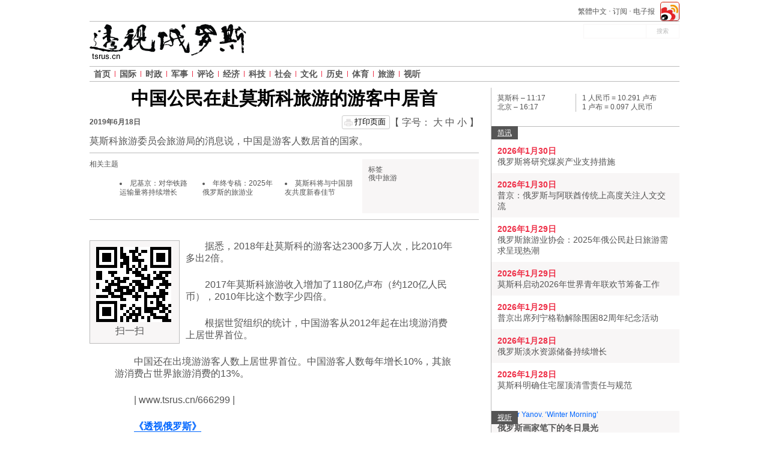

--- FILE ---
content_type: text/html; charset=UTF-8
request_url: http://tsrus.cn/kuaixun/2019/06/18/666299
body_size: 7235
content:
<!DOCTYPE html>
<html lang="zh">
    <head>
        <meta charset="utf-8" />
        <link rel="stylesheet" type="text/css" href="/assets/swiper/swiper.min.css" />
<link rel="stylesheet" type="text/css" href="/i/c54fa775/css/article.css" />
<script type="text/javascript" src="/i/c54fa775/js/jquery-2.1.1.min.js"></script>
<script type="text/javascript" src="/i/c54fa775/js/jquery.dfp.min.js"></script>
<script type="text/javascript" src="/i/c54fa775/js/modernizr-custom.min.js" defer="defer"></script>
<script type="text/javascript" src="/i/c54fa775/js/detectizr.min.js" defer="defer"></script>
<script type="text/javascript" src="/i/c54fa775/js/common.js" defer="defer"></script>
<script type="text/javascript" src="/i/c54fa775/js/jaaulde-cookies.min.js" defer="defer"></script>
<script type="text/javascript" src="/i/c54fa775/js/responsive-nav.min.js" defer="defer"></script>
<script type="text/javascript" src="/i/c54fa775/js/nav.js" defer="defer"></script>
<script type="text/javascript" src="/i/c54fa775/js/resize.js" defer="defer"></script>
<script type="text/javascript" src="/i/c54fa775/js/jquery.magnify.min.js" defer="defer"></script>
<script type="text/javascript" src="/i/c54fa775/js/article.js" defer="defer"></script>
<title>    中国公民在赴莫斯科旅游的游客中居首 | 透视俄罗斯 | 俄罗斯新闻
</title>
        <base href="http://tsrus.cn/" target="_blank" />
<link href="/favicon.ico" rel="shortcut icon">
	<meta name="viewport" content="width=device-width, initial-scale=1.0">
	<meta name="google" content="nositelinkssearchbox" />















<meta name="baidu-site-verification" content="dBdMywL421MZDNa3" />





                    

                    <link rel="canonical" href="http://tsrus.cn/kuaixun/2019/06/18/666299"/>

            <meta property="og:title" content="中国公民在赴莫斯科旅游的游客中居首"/>
    <meta property="og:description" content="莫斯科旅游委员会旅游局的消息说，中国是游客人数居首的国家。"/>
    <meta property="og:type" content="article"/>
    <meta property="og:url" content="http://tsrus.cn/kuaixun/2019/06/18/666299"/>
    <meta property="fb:app_id"
          content="329769000543097"/>
            <meta property="og:image" content="//cdn.rbth.com/special/rbth-default-image.png"/>
        
                
                
            <meta name="twitter:card" content="summary"/>
    <meta name="twitter:site" content="Twitter short name"/>
    <meta name="twitter:title" content="中国公民在赴莫斯科旅游的游客中居首"/>
    <meta name="twitter:description" content="莫斯科旅游委员会旅游局的消息说，中国是游客人数居首的国家。"/>
            <meta property="twitter:image" content="//cdn.rbth.com/special/rbth-default-image.png"/>
        <meta name="twitter:domain" content="Russia Beyond the Headlines"/>

                            
                    <!-- Facebook Pixel Code -->
<script>
    !function(f,b,e,v,n,t,s){if(f.fbq)return;n=f.fbq=function(){n.callMethod?
            n.callMethod.apply(n,arguments):n.queue.push(arguments)};if(!f._fbq)f._fbq=n;
        n.push=n;n.loaded=!0;n.version='2.0';n.queue=[];t=b.createElement(e);t.async=!0;
        t.src=v;s=b.getElementsByTagName(e)[0];s.parentNode.insertBefore(t,s)}(window,
                    document,'script','//connect.facebook.net/en_US/fbevents.js');

    fbq('init', '1797646890446728');
    fbq('track', "PageView");</script>
<noscript><img height="1" width="1" style="display:none"
               src="https://www.facebook.com/tr?id=1797646890446728&ev=PageView&noscript=1"
            /></noscript>
<!-- End Facebook Pixel Code -->        
                    <!-- Yandex.Metrika counter -->
<script type="text/javascript" >
    (function(m,e,t,r,i,k,a){m[i]=m[i]||function(){(m[i].a=m[i].a||[]).push(arguments)};
        m[i].l=1*new Date();
        for (var j = 0; j < document.scripts.length; j++) {if (document.scripts[j].src === r) { return; }}
        k=e.createElement(t),a=e.getElementsByTagName(t)[0],k.async=1,k.src=r,a.parentNode.insertBefore(k,a)})
    (window, document, "script", "https://mc.yandex.ru/metrika/tag.js", "ym");

    ym(98920161, "init", {
        clickmap:true,
        trackLinks:true,
        accurateTrackBounce:true
    });
</script>
<noscript><div><img src="https://mc.yandex.ru/watch/98920161" style="position:absolute; left:-9999px;" alt="" /></div></noscript>
<!-- /Yandex.Metrika counter -->
        
                    <script>
    var _hmt = _hmt || [];
    (function() {
        var hm = document.createElement("script");
        hm.src = "https://hm.baidu.com/hm.js?38aeb8db74c7e245b1ee2bd917ee095d";
        var s = document.getElementsByTagName("script")[0];
        s.parentNode.insertBefore(hm, s);
    })();
</script>
                <style>
            @media screen and (min-width: 980px) {
                .logo {
                    margin: 30px 0 0 0;
                }
            }
        </style>
    </head>
<body class="article_basic">





<div class="wrapper">
    
                                                                                    
                


<header class="container_12 site-header wrap">
	<div class="wrap clearfix-mobile">
		<span class="logo-wrap">
	<a href="/" title="Russia Beyond the Headlines" class="logo-link hide-mobile">
        <img class="logo" src="/i/c54fa775/img/logos/rbth_full.png" alt="Russia Beyond the Headlines" />
    </a>
	<a href="/" title="Russia Beyond the Headlines" class="logo-link hide-desktop no-print">
        <img class="logo logo__mobile" src="/i/c54fa775/img/logos/rbth_full.png" alt="Russia Beyond the Headlines"/>
    </a>
</span>
		<div class="toggles hide-desktop no-print">
<a id="weiboToggle" class="icon-toggles weibo-toggle no-print" aria-hidden="false" href="http://service.weibo.com/share/share.php?url=http://tsrus.cn/kuaixun/2019/06/18/666299&title=%E4%B8%AD%E5%9B%BD%E5%85%AC%E6%B0%91%E5%9C%A8%E8%B5%B4%E8%8E%AB%E6%96%AF%E7%A7%91%E6%97%85%E6%B8%B8%E7%9A%84%E6%B8%B8%E5%AE%A2%E4%B8%AD%E5%B1%85%E9%A6%96 "></a>
			<a href="#" id="navToggle" class="icon-toggles nav-toggle no-print" aria-hidden="false">
			</a>
			<a href="#" id="searchToggle" class="icon-toggles search-toggle no-print" aria-hidden="false">
			</a>

<style>
.weibo-toggle {
    width: 30px;
    height: 24px;
    background: url(/assets/img/weibo_32x32.png);
    background-size: contain;
    background-repeat: no-repeat;
}
</style>
		</div>
	</div>

	<div class="h-topline no-print">
        
        <ul class="top-social hide-mobile">

<li>
<a href="http://service.weibo.com/share/share.php?url=http://tsrus.cn/kuaixun/2019/06/18/666299&title=%E4%B8%AD%E5%9B%BD%E5%85%AC%E6%B0%91%E5%9C%A8%E8%B5%B4%E8%8E%AB%E6%96%AF%E7%A7%91%E6%97%85%E6%B8%B8%E7%9A%84%E6%B8%B8%E5%AE%A2%E4%B8%AD%E5%B1%85%E9%A6%96 "></a>
</li>
</ul>

<style>
.top-social>li>a {
    width: 32px;
    height: 32px;
    background: url(/assets/img/weibo_32x32.png);
    margin-top: -7px;
}
</style>
        <ul class="static-pages-links hide-mobile">
                	            	        <li>
	<a href="http://big5.tsrus.cn/kuaixun/2019/06/18/666299">繁體中文</a>
    </li>
    <li>
        <a href="http://newsletter.tsrus.cn/subscribe/zh_CN" target="_blank">订阅</a>
    </li>
    <li>
        <a href="/e-paper/archive" target="_blank">电子报</a>
    </li>
</ul>
        <div class="clear"></div>
        <div class="line hide-mobile"></div>
    </div>







<style>
.ipad-banner {
    display: none;
}
@media screen and (min-width: 980px) and (max-width: 1024px) {
.ipad-banner {
    display: block;
}
.top-menu {
    border-top: 0;
    margin-top: 15px;
}
.search-input input[type="submit"], 
.search-input input[type="text"] {
    background: transparent;
    color: #fff;
}
}


@media screen and (max-width: 980px) {
    .container_12.adv.adv__top {
	display: none;
    }
    .site-header {
	padding: 0px;
    }
/*    .site-header .wrap {    
        background: url(http://cdn.tsrus.cn/special/new_year_2020/china_ny_mobile_vertikal.png) 50% 0% no-repeat;
	padding: 30px 0 10px 0;
	background-size: cover;
	min-height: 61px;
    }
    .toggles {
	top: 80%;
    }
    .logo-wrap {
	display: none;
    }
*/
}
</style>








	<div class="search-input search-collapse no-print hide-mobile" id="headerSearch">
	<form method="get" action="/search">
		<div class="ui-widget">
			<input type="text" name="query" id="query" class="field" placeholder=" " value=""/>
		</div>

		<input type="hidden" name="PageRange" value="year"/>
		<input type="hidden" name="Section" value="all"/>
		<input type="hidden" name="ResultType" value="all"/>
		<input name="submit" type="submit" class="submit hide-mobile" value="搜索"/>
	</form>
</div>
<div class="clear hide-desktop"></div>



	<nav class="menu clearfix no-print">
    <ul class="top-menu nav-collapse">
        <li class="menu_i home"><a href="/">首页</a></li>
                                                            <li class="menu_i  ">
                                <a href="/guoji">国际</a>
                            </li>
                                <li class="menu_i  ">
                                <a href="/shizheng">时政</a>
                            </li>
                                <li class="menu_i   dropdown">
                 <span class="dropdown-toggle hide-desktop"></span>                 <a href="/junshi">军事</a>
                                                            <ul class="submenu">
                                        <li class="submenu_i">
                        <a href="/junshi/kongjun">空军</a>
                    </li>
                                                                            <li class="submenu_i">
                        <a href="/junshi/haijun">海军</a>
                    </li>
                                                                            <li class="submenu_i">
                        <a href="/junshi/lujun">陆军</a>
                    </li>
                                                                            <li class="submenu_i">
                        <a href="/junshi/junshihezuo">军事合作</a>
                    </li>
                                            </ul>
                                                </li>
                                <li class="menu_i  ">
                                <a href="/pinglun">评论</a>
                            </li>
                                <li class="menu_i   dropdown">
                 <span class="dropdown-toggle hide-desktop"></span>                 <a href="/jingji">经济</a>
                                                            <ul class="submenu">
                                        <li class="submenu_i">
                        <a href="/jingji/caijing">财经</a>
                    </li>
                                                                            <li class="submenu_i">
                        <a href="/jingji/shangye">商业</a>
                    </li>
                                                                            <li class="submenu_i">
                        <a href="/jingji/gongye">工业</a>
                    </li>
                                                                            <li class="submenu_i">
                        <a href="/jingji/nengyuan">能源</a>
                    </li>
                                                                            <li class="submenu_i">
                        <a href="/jingji/nongye">农业</a>
                    </li>
                                            </ul>
                                                </li>
                                <li class="menu_i  ">
                                <a href="/keji">科技</a>
                            </li>
                                <li class="menu_i  ">
                                <a href="/shehui">社会</a>
                            </li>
                                <li class="menu_i   dropdown">
                 <span class="dropdown-toggle hide-desktop"></span>                 <a href="/wenhua">文化</a>
                                                            <ul class="submenu">
                                        <li class="submenu_i">
                        <a href="/wenhua/wenyi">文艺</a>
                    </li>
                                                                            <li class="submenu_i">
                        <a href="/wenhua/jiaoyu">教育</a>
                    </li>
                                                                            <li class="submenu_i">
                        <a href="/wenhua/meishi">美食</a>
                    </li>
                                                                            <li class="submenu_i">
                        <a href="/wenhua/yule">娱乐</a>
                    </li>
                                            </ul>
                                                </li>
                                <li class="menu_i  ">
                                <a href="/lishi">历史</a>
                            </li>
                                <li class="menu_i  ">
                                <a href="/tiyu">体育</a>
                            </li>
                                <li class="menu_i  ">
                                <a href="/lvyou">旅游</a>
                            </li>
                                <li class="menu_i   dropdown">
                 <span class="dropdown-toggle hide-desktop"></span>                 <a href="/shiting">视听</a>
                                                            <ul class="submenu">
                                        <li class="submenu_i">
                        <a href="/shiting/tupian-xinwen">图片新闻</a>
                    </li>
                                                                            <li class="submenu_i">
                        <a href="/shiting/gaoqingtupian">高清图片</a>
                    </li>
                                                                            <li class="submenu_i">
                        <a href="/shiting/manhua">漫画</a>
                    </li>
                                                                            <li class="submenu_i">
                        <a href="/shiting/shiping">视频</a>
                    </li>
                                                                            <li class="submenu_i">
                        <a href="/shiting/tubiao-xinwen">图表</a>
                    </li>
                                            </ul>
                                                </li>
            </ul>
</nav>

	<div class="clearfix"></div>
</header>

                    
    
        
    <div class="container_12 clearfix">
        
            <div class="grid_8 alpha">
                                
                                    <section class="intro">
                        <h1 class="title">中国公民在赴莫斯科旅游的游客中居首</h1>

                        
                        <div class="info clearfix">
                            <span class="date">2019年6月18日</span>
                            <div class="resize no-print">
    【 字号：
    <span class="make__l">大</span>
    <span class="make__m">中</span>
    <span class="make__s">小</span>
    】
</div>                            <div class="print hide-mobile" title="Print page">
    <div class="print__button">
        <span class="print__icon"></span>
        <a href="javascript:print();">打印页面</a>
    </div>
</div>                        </div>
                        <div class="lead">莫斯科旅游委员会旅游局的消息说，中国是游客人数居首的国家。</div>
                        <div class="share no-print">
                                                    </div>
                    </section>
                
                                                        <section
                            class="visual  no-image  clearfix">
                                                    <aside class=" no-print">
                                <div class="related hide-mobile">
                                    <h3 class="block_t">相关主题</h3>
                                    <ul>
                                                                                                                                                                                                                <li class="list_i"><a href="/kuaixun/2026/01/20/685145">尼基京：对华铁路运输量将持续增长</a></li>
                                                                                    <li class="list_i"><a href="/lvyou/2026/01/13/685079">年终专稿：2025年俄罗斯的旅游业</a></li>
                                                                                    <li class="list_i"><a href="/lvyou/2025/12/29/684989">莫斯科将与中国朋友共度新春佳节</a></li>
                                                                            </ul>
                                </div>
                                <div class="tags">
                                    <h3 class="block_t">标签</h3>
                                                                            <a
                                        href="/tag/%E4%BF%84%E4%B8%AD%E6%97%85%E6%B8%B8">俄中旅游</a>                                 </div>
                            </aside>
                                                                    </section>
                
                                                                                                                                            <section class="text text__m clearfix">

                                            <div class="incut i_left qr hide-mobile">
                    <img src="/qr/666299.png" alt="http://tsrus.cn/666299" />
        <p>扫一扫</p>
</div>                    
                        <p>据悉，2018年赴莫斯科的游客达2300多万人次，比2010年多出2倍。</p>    <p>2017年莫斯科旅游收入增加了1180亿卢布（约120亿人民币），2010年比这个数字少四倍。</p>    <p>根据世贸组织的统计，中国游客从2012年起在出境游消费上居世界首位。</p>    <p>中国还在出境游游客人数上居世界首位。中国游客人数每年增长10%，其旅游消费占世界旅游消费的13%。</p>    <p>| www.tsrus.cn/666299 |&nbsp;</p>  
                        <p class="author">
                                                            <a
                                href="/author/%E3%80%8A%E9%80%8F%E8%A7%86%E4%BF%84%E7%BD%97%E6%96%AF%E3%80%8B">《透视俄罗斯》</a>
                                                    </p>
                    </section>
                
                                                                                                                                                                    <div class="notification">《透视俄罗斯》网站及其所有方《俄罗斯报》拥有网页发布所有信息和资讯的完全版权。未经过《透视俄罗斯》网站编辑书面同意禁止转载。联系邮箱：info@tsrus.cn</div>
                                    
                                                    
                                    <div class="share no-print">
                                                <div class="print hide-mobile" title="Print page">
    <div class="print__button">
        <span class="print__icon"></span>
        <a href="javascript:print();">打印页面</a>
    </div>
</div>                    </div>
                    <div class="comments no-print">
                        <!-- Duoshuo Comment BEGIN -->
<div class="ds-thread" data-thread-key="" data-title="" data-author-key="" data-url=""></div>
<script type="text/javascript">
	var duoshuoQuery = {short_name:"ezhong"};
	(function() {
		var ds = document.createElement('script');
		ds.type = 'text/javascript';ds.async = true;
		ds.src = 'http://static.duoshuo.com/embed.js';
		ds.charset = 'UTF-8';
		(document.getElementsByTagName('head')[0]
		|| document.getElementsByTagName('body')[0]).appendChild(ds);
	})();
</script>
<!-- Duoshuo Comment END -->                    </div>

                            </div>
                            <div class="grid_4 omega sidebar no-print">
                <div class="clearfix sidebar_block time_currency">
    <div class="time grid_2 alpha omega">
    <div id="moscow-time">
        <span id="moscow-time-label">莫斯科 &ndash; </span><span id="moscow-time-value">11:17</span>
    </div>
    <div id="hongkong-time">
        <span id="hongkong-time-label">北京 &ndash; </span><span id="hongkong-time-value">16:17</span>
    </div>
</div>
<script language="JavaScript">
    (function () {
        function checkLeadingZero(i) {
            if (i < 10) {
                i = '0' + i
            }
            return i;
        }

        function checkHours(i) {
            if (i >= 24) {
                i = i - 24;
            }
            i = checkLeadingZero(i);
            return i;
        }

        function setTime() {
            var moscowUTCOffset = 3;
            var hongkongUTCOffset = 8;
            var date = new Date();
            var h = date.getUTCHours();
            var m = date.getUTCMinutes();
            document.getElementById('moscow-time-value').innerText = checkHours(h + moscowUTCOffset) + ':' + checkLeadingZero(m);
            document.getElementById('hongkong-time-value').innerText = checkHours(h + hongkongUTCOffset) + ':' + checkLeadingZero(m);
            var t = setTimeout(setTime, 500);
        }

        setTime();
    }());
</script>

    <div class="currency grid_2 alpha omega">
    <div> 1 人民币 = 10.291 卢布</div>
    <div> 1 卢布 = 0.097 人民币</div>
</div>

</div>

<div class="sidebar-block news">
	<h4 class="block_t block-name"><a href="/kuaixun">简讯</a></h4>
	
		<ul class="list">
				  <li class="list_i">
		  	 <div class="date">2026年1月30日</div>
	       	 <a href="/kuaixun/2026/01/30/685249">俄罗斯将研究煤炭产业支持措施</a>
		  </li>
	  		  <li class="list_i">
		  	 <div class="date">2026年1月30日</div>
	       	 <a href="/kuaixun/2026/01/30/685247">普京：俄罗斯与阿联酋传统上高度关注人文交流</a>
		  </li>
	  		  <li class="list_i">
		  	 <div class="date">2026年1月29日</div>
	       	 <a href="/kuaixun/2026/01/29/685241">俄罗斯旅游业协会：2025年俄公民赴日旅游需求呈现热潮</a>
		  </li>
	  		  <li class="list_i">
		  	 <div class="date">2026年1月29日</div>
	       	 <a href="/kuaixun/2026/01/29/685239">莫斯科启动2026年世界青年联欢节筹备工作</a>
		  </li>
	  		  <li class="list_i">
		  	 <div class="date">2026年1月29日</div>
	       	 <a href="/kuaixun/2026/01/29/685237">普京出席列宁格勒解除围困82周年纪念活动</a>
		  </li>
	  		  <li class="list_i">
		  	 <div class="date">2026年1月28日</div>
	       	 <a href="/kuaixun/2026/01/28/685231">俄罗斯淡水资源储备持续增长</a>
		  </li>
	  		  <li class="list_i">
		  	 <div class="date">2026年1月28日</div>
	       	 <a href="/kuaixun/2026/01/28/685233">莫斯科明确住宅屋顶清雪责任与规范</a>
		  </li>
	  	</ul>
	
</div>

    

<div class="sidebar-block multimedia">

    <h2 class="block_t">
        <a href="/multimedia">视听</a>
    </h2>
        <a href="/shiting/gaoqingtupian/2026/01/28/685225" class="image_a">
        <img alt="Viktor Yanov. ‘Winter Morning’"
             src="http://cdn.tsrus.cn/628x418/2x41/1298x865/web/zh-rbth/images/2026/01/28/17.jpeg"
             srcset="http://cdn.tsrus.cn/1256x836/2x41/1298x865/web/zh-rbth/images/2026/01/28/17.jpeg 2x"
             class="article_img article_img__s">
    </a>

    <p class="article_t">
        <a href="/shiting/gaoqingtupian/2026/01/28/685225">俄罗斯画家笔下的冬日晨光 </a>
    </p>
</div>

<div class="sidebar-block calendar hide-desktop hide-mobile">
	<h4 class="block_t block-name"><a href="/shangye-zixun">商业资讯</a></h4>
	
	        <a href="/" class="more hide-mobile">阅读更多&nbsp;<span class="arr right"></span></a>
	
</div>


<div class="sidebar-block calendar hide-desktop hide-mobile">
	<h4 class="block_t block-name"><a href="/wenhua-zixun">文化资讯</a></h4>
	
	        <a href="/" class="more hide-mobile">阅读更多&nbsp;<span class="arr right"></span></a>
	
</div>



    
    <div class="sidebar-block e-paper">
        <h4 class="block_t block-name">电子报</h4>
        <div class="wrap epaper clearfix sidebarSlider " id="slider-1">
                            <article class="epaper-preview noshowactive" id="0_changeArticle">
                    <a style="color: #555" target="_blank" href="http://cdn.tsrus.cn/epaper/2026/2026_01_gt_all_01.pdf">
        <h3 class="epaper-title" style="display: block; padding: 0 0 0 10px;">中国内地版本</h3>
        <span class="epaper-date" style="display: block; padding: 0 0 20px 10px;">2026年01月26日</span>
    <img alt="中国内地版本" src="http://cdn.tsrus.cn/web/zh-rbth/images/2026/01/24/b1b0126_finish_page-0001.jpg">

</a>
                </article>
                                </div>
    </div>



            </div>
            </div>


        <script type="text/javascript">
    /* CONFIGURATION START */
    var _ain = {
        id: "1362",
        url: "http://tsrus.cn/kuaixun/2019/06/18/666299",
        postid: "666299",
        maincontent: ".content",
        title: "中国公民在赴莫斯科旅游的游客中居首",
        pubdate: "2019-06-18",
        authors: "《透视俄罗斯》",
        sections: "快讯",
        tags: "俄中旅游",        comments: ""
    };
    /* CONFIGURATION END */
    (function (d, s) {
        var sf = d.createElement(s); sf.type = 'text/javascript'; sf.async = true;
        sf.src = (('https:' == d.location.protocol) ? 'https://d7d3cf2e81d293050033-3dfc0615b0fd7b49143049256703bfce.ssl.cf1.rackcdn.com' : 'http://t.contentinsights.com')+'/stf.js';
        var t = d.getElementsByTagName(s)[0]; t.parentNode.insertBefore(sf, t);
    })(document, 'script');
</script>

                <footer class="site-footer container_12 no-print">

    <ul class="static-pages-links links_l">
    <li class="links_l_i">
        <a href="/about">关于我们</a>
    </li>


    <li class="links_l_i">
        <a href="/partners">合作伙伴</a>
    </li>


    <li class="links_l_i">
        <a href="/contacts">联系方式</a>
    </li>


    <li class="links_l_i">
        <a href="/privacy">隐私条款</a>
    </li>
</ul>
    <figure class="rg-logo">
	<figcaption class="copyright">
		&copy; 2007-2026 《俄罗斯报》出品
	</figcaption>
	<a href="http://rg.ru" rel="nofollow" target="blank">
        <img alt="Rossiyskaya Gazeta" src="/i/c54fa775/img/logos/rg.png">
    </a>
</figure>
    <div style="opacity: 0;" class="back_to_top no-print" id="backtotop">
  <div class="back_to_top_btn right hide-mobile"><span>&nbsp;</span>返回顶端</div>
</div>
    </footer>
            </div>
<div class="overlay"></div>

    
    
    




<script type="text/javascript" src="http://dup.baidustatic.com/js/os.js"></script>

<script>
    var _hmt = _hmt || [];
    (function() {
        var hm = document.createElement("script");
        hm.src = "//hm.baidu.com/hm.js?6faa0b7419b1377f512f0bfdfaaff8ce";
        var s = document.getElementsByTagName("script")[0];
        s.parentNode.insertBefore(hm, s);
    })();
</script>


<script type="text/javascript" src="/assets/swiper/swiper.jquery.min.js" defer="defer"></script>
<script type="text/javascript" src="/assets/js/2.0/uniSidebarSlider.js"></script>
<script type="text/javascript" src="http://cbjs.baidu.com/js/m.js" defer="defer"></script>
</body>
</html>


--- FILE ---
content_type: text/css
request_url: http://tsrus.cn/i/c54fa775/css/article.css
body_size: 9248
content:
/*! normalize.css v4.1.1 | MIT License | github.com/necolas/normalize.css */html{font-family:sans-serif;-ms-text-size-adjust:100%;-webkit-text-size-adjust:100%}body{margin:0}article,aside,details,figcaption,figure,footer,header,main,menu,nav,section,summary{display:block}audio,canvas,progress,video{display:inline-block}audio:not([controls]){display:none;height:0}progress{vertical-align:baseline}template,[hidden]{display:none}a{background-color:transparent;-webkit-text-decoration-skip:objects}a:active,a:hover{outline-width:0}abbr[title]{border-bottom:none;text-decoration:underline;text-decoration:underline dotted}b,strong{font-weight:inherit}b,strong{font-weight:bolder}dfn{font-style:italic}h1{font-size:2em;margin:0.67em 0}mark{background-color:#ff0;color:#000}small{font-size:80%}sub,sup{font-size:75%;line-height:0;position:relative;vertical-align:baseline}sub{bottom:-0.25em}sup{top:-0.5em}img{border-style:none}svg:not(:root){overflow:hidden}code,kbd,pre,samp{font-family:monospace, monospace;font-size:1em}figure{margin:1em 40px}hr{box-sizing:content-box;height:0;overflow:visible}button,input,select,textarea{font:inherit;margin:0}optgroup{font-weight:bold}button,input{overflow:visible}button,select{text-transform:none}button,html [type="button"],[type="reset"],[type="submit"]{-webkit-appearance:button}button::-moz-focus-inner,[type="button"]::-moz-focus-inner,[type="reset"]::-moz-focus-inner,[type="submit"]::-moz-focus-inner{border-style:none;padding:0}button:-moz-focusring,[type="button"]:-moz-focusring,[type="reset"]:-moz-focusring,[type="submit"]:-moz-focusring{outline:1px dotted ButtonText}fieldset{border:1px solid #c0c0c0;margin:0 2px;padding:0.35em 0.625em 0.75em}legend{box-sizing:border-box;color:inherit;display:table;max-width:100%;padding:0;white-space:normal}textarea{overflow:auto}[type="checkbox"],[type="radio"]{box-sizing:border-box;padding:0}[type="number"]::-webkit-inner-spin-button,[type="number"]::-webkit-outer-spin-button{height:auto}[type="search"]{-webkit-appearance:textfield;outline-offset:-2px}[type="search"]::-webkit-search-cancel-button,[type="search"]::-webkit-search-decoration{-webkit-appearance:none}::-webkit-input-placeholder{color:inherit;opacity:0.54}::-webkit-file-upload-button{-webkit-appearance:button;font:inherit}*,*:before,*:after{box-sizing:border-box}body{font-family:SimSun,Kai,sans-serif;-webkit-font-smoothing:antialiased;-moz-osx-font-smoothing:grayscale;text-rendering:optimizeLegibility;-moz-font-feature-settings:"liga" on}.wrapper{width:1002px;margin:0 auto;background-color:#fff}a{text-decoration:none;color:#06f}a:hover{color:#ee3048}.noshow{display:none}img{max-width:100%;height:auto}.wrap{position:relative}.centered{margin-left:auto;margin-right:auto}.adv{margin-bottom:24px;text-align:center}@media (min-width: 981px){.adv.alpha{text-align:left}.adv.omega{text-align:right}}.adv.adv__top{margin-bottom:10px}.breadcrumbs{margin-bottom:24px}.sidebar{border-left:1px solid #bbb}.sidebar .adv{text-align:left;margin-left:10px}.block_t{font-size:12px;color:#555;text-transform:uppercase}.back_to_top{float:right}.back_to_top .back_to_top_btn{background:#bbb;color:#555;cursor:pointer;bottom:10px;position:fixed;font-size:12px;line-height:1.2;font-weight:bold;margin-left:10px;padding:10px;text-align:center;text-transform:uppercase;width:71px;height:71px}.back_to_top .back_to_top_btn span{background:url("/assets/img/ui/back_to_top.png") no-repeat scroll center 0 #bbb;display:block;margin-bottom:5px}.wechat-qr{width:82px;position:fixed;right:50%;margin-right:-578px;bottom:90px}.wechat-qr_text{color:#555}.rbth-fb-popup{position:fixed;left:0;bottom:24px;z-index:2;padding:10px 24px;background-color:#fff;border:1px solid #bbb;display:none}.rbth-fb-popup .like-us{color:#555;font-size:20px;font-weight:bold;margin-right:10px;line-height:1;vertical-align:middle}.rbth-fb-popup .fb-like{display:inline;vertical-align:middle}.rbth-fb-popup__close{position:absolute;right:0;top:0;color:#bbb;font-size:24px;line-height:16px;width:16px;-webkit-transform:rotate(45deg);transform:rotate(45deg);cursor:pointer}.readership{bottom:80px;height:400px;left:0;overflow:visible;position:fixed;width:400px !important;z-index:99999;display:none}.readership #closeReadership{background:transparent url("/assets/img/ui/close.png") no-repeat scroll center center;border-radius:100%;cursor:pointer;height:30px;position:absolute;right:-10px;top:-10px;width:30px}.edit_article{position:fixed;top:0;left:0;padding:10px 24px;z-index:11;font-size:14px;background:#bbb;color:#fff}.russian-text,[lang="ru"],[lang="en"]{font-family:Helvetica, Arial, sans-serif}@media screen and (max-width: 980px){.hide-mobile{display:none !important}.wrapper{width:auto}body{background:transparent}}@media screen and (min-width: 981px){.hide-desktop{display:none !important}}@media print{.no-print{display:none !important}}.flowplayer{background-size:cover;-webkit-transition:background 1s .5s;-moz-transition:background 1s .5s}.flowplayer.is-poster{background-size:100%}body{min-width:982px}.container_12{margin-left:auto;margin-right:auto;width:982px}.grid_1,.grid_2,.grid_3,.grid_4,.grid_5,.grid_6,.grid_7,.grid_8,.grid_9,.grid_10,.grid_11,.grid_12{display:inline;float:left;position:relative;margin-left:10px;margin-right:10px}.grid_1.alpha,.grid_2.alpha,.grid_3.alpha,.grid_4.alpha,.grid_5.alpha,.grid_6.alpha,.grid_7.alpha,.grid_8.alpha,.grid_9.alpha,.grid_10.alpha,.grid_11.alpha,.grid_12.alpha{margin-left:0}.grid_1.omega,.grid_2.omega,.grid_3.omega,.grid_4.omega,.grid_5.omega,.grid_6.omega,.grid_7.omega,.grid_8.omega,.grid_9.omega,.grid_10.omega,.grid_11.omega,.grid_12.omega{margin-right:0}.push_1,.pull_1,.push_2,.pull_2,.push_3,.pull_3,.push_4,.pull_4,.push_5,.pull_5,.push_6,.pull_6,.push_7,.pull_7,.push_8,.pull_8,.push_9,.pull_9,.push_10,.pull_10,.push_11,.pull_11,.push_12,.pull_12{position:relative}.grid_1{width:71px}.grid_2{width:152px}.grid_3{width:233px}.grid_4{width:314px}.grid_5{width:395px}.grid_6{width:476px}.grid_7{width:557px}.grid_8{width:648px}.grid_9{width:719px}.grid_10{width:800px}.grid_11{width:881px}.grid_12{width:962px}.container_12 .prefix_1{padding-left:81px}.container_12 .prefix_2{padding-left:162px}.container_12 .prefix_3{padding-left:243px}.container_12 .prefix_4{padding-left:324px}.container_12 .prefix_5{padding-left:405px}.container_12 .prefix_6{padding-left:486px}.container_12 .prefix_7{padding-left:567px}.container_12 .prefix_8{padding-left:648px}.container_12 .prefix_9{padding-left:729px}.container_12 .prefix_10{padding-left:810px}.container_12 .prefix_11{padding-left:891px}.container_12 .suffix_1{padding-right:81px}.container_12 .suffix_2{padding-right:162px}.container_12 .suffix_3{padding-right:243px}.container_12 .suffix_4{padding-right:324px}.container_12 .suffix_5{padding-right:405px}.container_12 .suffix_6{padding-right:486px}.container_12 .suffix_7{padding-right:567px}.container_12 .suffix_8{padding-right:648px}.container_12 .suffix_9{padding-right:729px}.container_12 .suffix_10{padding-right:810px}.container_12 .suffix_11{padding-right:891px}.container_12 .push_1{left:81px}.container_12 .push_2{left:162px}.container_12 .push_3{left:243px}.container_12 .push_4{left:324px}.container_12 .push_5{left:405px}.container_12 .push_6{left:486px}.container_12 .push_7{left:567px}.container_12 .push_8{left:648px}.container_12 .push_9{left:729px}.container_12 .push_10{left:810px}.container_12 .push_11{left:891px}.container_12 .pull_1{left:-81px}.container_12 .pull_2{left:-162px}.container_12 .pull_3{left:-243px}.container_12 .pull_4{left:-324px}.container_12 .pull_5{left:-405px}.container_12 .pull_6{left:-486px}.container_12 .pull_7{left:-567px}.container_12 .pull_8{left:-648px}.container_12 .pull_9{left:-729px}.container_12 .pull_10{left:-810px}.container_12 .pull_11{left:-891px}.clear{clear:both;display:block;overflow:hidden;visibility:hidden;width:0;height:0}.clearfix:before,.clearfix:after{content:'\0020';display:block;overflow:hidden;visibility:hidden;width:0;height:0}.clearfix:after{clear:both}.clearfix{zoom:1}.size__xs{width:300px}.size__xs.alpha{margin-right:24px}.size__xs.omega{margin-left:24px}@media screen and (max-width: 980px){body{max-width:640px;min-width:300px;padding:0;margin-left:auto;margin-right:auto}.container_12{width:100%;padding:10px}.container_12 .grid_1,.container_12 .grid_2,.container_12 .grid_3,.container_12 .grid_4,.container_12 .grid_5,.container_12 .grid_6,.container_12 .grid_7,.container_12 .grid_8,.container_12 .grid_9,.container_12 .grid_10,.container_12 .grid_11,.container_12 .grid_12,.container_12 .size__xs{width:100%;margin-left:auto;margin-right:auto;left:auto;right:auto}.container_12 .grid_1 img,.container_12 .grid_2 img,.container_12 .grid_3 img,.container_12 .grid_4 img,.container_12 .grid_5 img,.container_12 .grid_6 img,.container_12 .grid_7 img,.container_12 .grid_8 img,.container_12 .grid_9 img,.container_12 .grid_10 img,.container_12 .grid_11 img,.container_12 .grid_12 img,.container_12 .size__xs img{width:100%;height:auto}.container_12 .grid_1 img.icon,.container_12 .grid_2 img.icon,.container_12 .grid_3 img.icon,.container_12 .grid_4 img.icon,.container_12 .grid_5 img.icon,.container_12 .grid_6 img.icon,.container_12 .grid_7 img.icon,.container_12 .grid_8 img.icon,.container_12 .grid_9 img.icon,.container_12 .grid_10 img.icon,.container_12 .grid_11 img.icon,.container_12 .grid_12 img.icon,.container_12 .size__xs img.icon{width:auto}.site-header{padding-right:0;padding-left:0}.article{width:100%;margin-left:0;margin-right:0}}/*! based on responsive-nav.js 1.0.40 by @viljamis */.nav-collapse li{display:block}@media screen and (max-width: 980px){.nav-collapse li{width:100%}.nav-collapse.opened,.nav-collapse .dropdown.opened div{max-height:9999px;margin:24px 0 0;width:100%}.js .nav-collapse,.js .nav-collapse .dropdown div,.js .nav-collapse .dropdown ul{clip:rect(0 0 0 0);max-height:0;position:absolute;display:block;zoom:1}.nav-collapse .dropdown.opened>div,.nav-collapse .dropdown .dropdown.opened>div,.nav-collapse .dropdown.opened>ul,.nav-collapse .dropdown .dropdown.opened>ul{position:relative;max-height:none}.nav-toggle,.dropdown-toggle{-webkit-tap-highlight-color:transparent;-webkit-touch-callout:none;-webkit-user-select:none;-moz-user-select:none;-ms-user-select:none;-o-user-select:none;user-select:none}}.disable-pointer-events{pointer-events:none !important}.nav-toggle{background:url("../img/icons/ic_menu_gray.png") no-repeat}@media only screen and (-webkit-min-device-pixel-ratio: 1.5), only screen and (-o-min-device-pixel-ratio: 3 / 2), only screen and (min--moz-device-pixel-ratio: 1.5), only screen and (min-device-pixel-ratio: 1.5){.nav-toggle{background:url("../img/icons/ic_menu_gray@2x.png") no-repeat;background-size:24px 24px;background-color:transparent;background-position:0 0}}@media screen and (min-width: 981px){.js .nav-collapse{position:relative;max-height:none}.nav-toggle{display:none}}@media screen and (max-width: 980px){.toggles{position:absolute;top:50%;right:0;margin-top:-12px}.icon-toggles{width:30px;height:24px;display:inline-block;-webkit-tap-highlight-color:transparent;-webkit-touch-callout:none;-webkit-user-select:none;-moz-user-select:none;-ms-user-select:none;-o-user-select:none;user-select:none}.clearfix-mobile:before,.clearfix-mobile:after{content:'\0020';display:block;overflow:hidden;visibility:hidden;width:0;height:0}.clearfix-mobile:after{clear:both}}.btn{display:block;border:none;background-color:#bbb;color:#555;cursor:pointer;line-height:1}.btn__red{background-color:#ee3048;color:#fff}.btn__gray{background-color:#bbb;color:#fff}.btn__lightgray{background-color:#f8f6f6;color:#555}.btn__l{height:50px;line-height:50px;font-size:22px;width:314px}.filters{float:right;margin:0;padding:0}.filters_i{float:left;margin-left:2px}.filters_i_ic{display:block;width:18px;height:18px;background:url("/assets/img/icons/mm_filters.png") no-repeat 0 0}.filters_i_ic.filters_i_ic__gallery{background-position:0 0}.filters_i_ic.filters_i_ic__video{background-position:-21px 0}.filters_i_ic.filters_i_ic__audio{background-position:-42px 0}.social_l{float:right}.social_l_i{float:left}.social_l{display:none;position:absolute;bottom:10px;right:10px}.wrap:hover .social_l{display:block}.single_photo .social_l{float:none;width:100%;text-align:center}.social_l_i{margin-left:4px}.social_l_i_ic{background:url("/assets/img/icons/social_article.png") no-repeat;display:block;width:32px;height:32px}.social_l_i_ic:hover{opacity:0.8}.social_l_i_ic.ic__facebook{background-position:0 0}.social_l_i_ic.ic__twitter{background-position:-39px 0}.social_l_i_ic.ic__gplus{background-position:-78px 0}.social_l_i_ic.ic__linkedin{background-position:-119px 0}.social_l_i_ic.ic__tumblr{background-position:-158px 0}.social_l_i_ic.ic__flickr{background-position:-197px 0}.social_l_i_ic.ic__pinterest{background-position:-235px 0}.additional .social_l_i{margin-left:4px}.additional .social_l_i_ic{background-image:url("/assets/img/icons/social_b.png")}.additional .social_l_i_ic.ic__youtube{background-position:0 0}.additional .social_l_i_ic.ic__instagram{background-position:-38px 0}.additional .social_l_i_ic.ic__rss{background-position:-75px 0}.menu_l{list-style:none outside none}.menu_l_i{float:left}.links_l_i{display:inline-block;margin-left:5px;margin-right:5px;font-size:12px}.links_l_i a{color:#555}.links_l_t{color:#ee3048}.label{display:inline-block;font-size:12px;line-height:1;text-align:center;padding:5px 15px;margin-bottom:10px}.label__red{background:#ee3048;color:#fff}.label__opinion{text-transform:uppercase;font-weight:bold;position:absolute;top:0;right:0;font-size:20px}.simple .label__opinion{font-size:16px}.tops-image-text .label__opinion{top:-24px;right:auto;left:0;font-size:20px;padding:2px 15px}.social-link{float:left;height:25px;margin:0 !important;width:120px}.social-link img{margin-right:3px}@media screen and (max-width: 980px){.social-link img{width:16px !important}}.wechat{color:#06f;cursor:pointer}.wechat-dialog{display:none;background-color:white;padding:20px 10px 20px 20px;border:1px solid #555;position:absolute;z-index:1000}.wechat-dialog p{margin-bottom:5px;line-height:1.2}.wechat-dialog .wechat-close{position:absolute;top:3px;right:3px;cursor:pointer}.wechat-dialog .qr-cell{height:145px;width:145px;float:left;margin-right:10px}.article .social-likes{padding:0 10px 0 70px;position:absolute;bottom:0;left:1px;right:1px;margin:1px;background:rgba(0,0,0,0.7);text-align:right}.article .social-likes .social-link{width:100px;height:35px;float:none;display:inline-block;padding:5px}.article .social-likes .social-link a{color:#fff}.site-header{background:#fff;font-size:11px;padding:10px 0}.site-header ul{list-style:none outside none}.site-header a:hover,.site-header a:active,.site-header a.current{color:#ee3048}@media screen and (min-width: 981px){.h-topline{padding:10px 0 0;position:absolute;top:0;width:100%}}.line{border-bottom:1px solid #bbb;height:1px;position:relative;z-index:11}.logo-link{display:block}.r{width:81px;float:left;margin:0 10px 0 0;display:block}.logo{margin:21px 0 0 0;display:block;float:left}@media screen and (max-width: 980px){.logo-wrap{width:61%;float:left}.logo__mobile{height:auto;margin:0 0 0 22px}}.version{height:18px;float:right;margin-top:-18px}.static-pages-links{color:#555;margin:0;padding:0}.static-pages-links li{font-size:12px}.static-pages-links li ul{display:none}.static-pages-links li a{color:inherit;text-transform:uppercase}.site-header .static-pages-links{float:right}.site-header .static-pages-links li{float:left;margin:0 3px 0 0;line-height:16px;letter-spacing:1}.site-header .static-pages-links li::before{content:"·";font-size:14px;line-height:16px}.site-header .static-pages-links li:first-child::before{content:" "}@media screen and (max-width: 980px){.toggles{position:absolute;top:50%;right:0;margin-top:-12px}.icon-toggles{width:30px;height:24px;display:inline-block;-webkit-tap-highlight-color:transparent;-webkit-touch-callout:none;-webkit-user-select:none;-moz-user-select:none;-ms-user-select:none;-o-user-select:none;user-select:none}}.editions-list{margin:0;padding:0}@media screen and (max-width: 980px){.editions-toggle{background:url("../img/icons/ic_language_gray.png") no-repeat}}@media only screen and (max-width: 980px) and (-webkit-min-device-pixel-ratio: 1.5), only screen and (max-width: 980px) and (-o-min-device-pixel-ratio: 3 / 2), only screen and (max-width: 980px) and (min--moz-device-pixel-ratio: 1.5), only screen and (max-width: 980px) and (min-device-pixel-ratio: 1.5){.editions-toggle{background:url("../img/icons/ic_language_gray@2x.png") no-repeat;background-size:24px 24px;background-color:transparent;background-position:0 0}}@media screen and (max-width: 980px){.editions-collapse li{width:100%;display:block;border-bottom:1px solid #bbb;color:#555;padding:0 10px}.editions-collapse li a,.editions-collapse li span{border-left:none;text-transform:none;font-size:24px;line-height:2;color:inherit;display:block}.editions-collapse.opened{max-height:9999px;margin:24px 0;width:100%;border-top:6px solid #f8f6f6;border-bottom:none}.js .editions-collapse{clip:rect(0 0 0 0);max-height:0;position:absolute;display:block;zoom:1}}@media screen and (min-width: 981px){.editions-block{top:13px;position:absolute !important}.js .editions-collapse.closed{max-height:none}.editions-toggle{display:none}.current-lang{text-transform:uppercase;float:left;line-height:10px;cursor:pointer;height:15.5px;display:block;font-weight:bold}.editions-dropdown{width:10px;height:10px;margin:0 0 0 4px;display:inline-block;background:url("../img/ui/header-arrows.png") no-repeat 0 3px}.editions-list{position:absolute;z-index:10}.editions-list>li{border-left:1px solid #bbb;border-right:1px solid #bbb}.editions-item>a{color:#bbb;text-transform:uppercase;padding:4px;display:block}#editionsOpener{overflow:hidden;border-left:none;border-right:none;height:15.5px;display:block}.editions-item{background:rgba(255,255,255,0.95)}.editions-item:last-child{border-bottom:1px solid #bbb}.geoswitcher{float:left;margin-left:104px;position:relative;top:3px;z-index:11;font-weight:bold}.geoswitcher>a{padding:0 4px;color:#bbb}}.top-social{float:right;margin:0;padding:0}.top-social>li{float:left;margin:0 0 0 6px}.top-social>li>a{display:block;width:16px;height:16px;background:url("../img/icons/social/social.png") no-repeat}.top-social>li>a.rss{background-position:0 0}.top-social>li>a.rss:hover{background-position:0 -16px}.top-social>li>a.renren{background-position:-22px 0}.top-social>li>a.renren:hover{background-position:-22px -16px}.top-social>li>a.weibo{background-position:-44px 0}.top-social>li>a.weibo:hover{background-position:-44px -16px}.top-social>li>a.social_subscribe{background-position:-66px 0}.top-social>li>a.social_subscribe:hover{background-position:-66px -16px}.top-social>li>a.tensen{background-position:-88px 0}.top-social>li>a.tensen:hover{background-position:-88px -16px}.top-social>li>a.douban{background-position:-110px 0}.top-social>li>a.douban:hover{background-position:-110px -16px}.top-social>li>a.youku{background-position:-132px 0}.top-social>li>a.youku:hover{background-position:-132px -16px}.search-input{float:right;width:160px;border:1px solid #f8f6f6;margin:30px 0 0}.search-input input[type="text"]{border:none;float:left;background:#fff;color:#bbb;width:65%;text-indent:9px;font-size:10px;padding:4px 0}.search-input input[type="submit"]{float:right;border:none;border-left:1px solid #f8f6f6;background:#fff;color:#bbb;font-size:10px;padding:4px;width:35%}@media screen and (max-width: 980px){.search-input{margin:0 0 24px 0}.search-input form{height:110px}.search-input input[type="text"]{width:100%;background:#f8f6f6;color:#555;font-size:48px;line-height:2;padding:0;margin:0}.search-input input[type="text"]:after{background:#000;display:block;position:absolute;bottom:-10px;right:10%;width:24px;height:24px;-webkit-transform:rotate(45deg);-ms-transform:rotate(45deg);transform:rotate(45deg);margin-bottom:24px}/*! based on responsive-nav.js 1.0.32 by @viljamis */.js .search-collapse{clip:rect(0 0 0 0);max-height:0;position:absolute;display:block}.search-collapse.opened{width:100%;max-height:110px !important;height:110px;border:none;margin-top:24px}.disable-pointer-events{pointer-events:none !important}.search-toggle{-webkit-tap-highlight-color:transparent;-webkit-touch-callout:none;-webkit-user-select:none;-moz-user-select:none;-ms-user-select:none;-o-user-select:none;user-select:none;background:url("../img/icons/ic_search_gray.png") no-repeat}}@media only screen and (max-width: 980px) and (-webkit-min-device-pixel-ratio: 1.5), only screen and (max-width: 980px) and (-o-min-device-pixel-ratio: 3 / 2), only screen and (max-width: 980px) and (min--moz-device-pixel-ratio: 1.5), only screen and (max-width: 980px) and (min-device-pixel-ratio: 1.5){.search-toggle{background:url("../img/icons/ic_search_gray@2x.png") no-repeat;background-size:24px 24px;background-color:transparent;background-position:0 0}}@media screen and (min-width: 981px){.js .search-collapse{position:relative}.js .search-collapse.closed{max-height:none}.search-toggle{display:none}}.top-menu{float:left;border-bottom:1px solid #bbb;border-top:1px solid #bbb;margin:9px 0 0;position:relative;font-weight:bold;padding:0}.top-menu .menu_i{float:left;padding:7px 0}.top-menu .menu_i .submenu{display:none;padding:0 10px;position:absolute;top:24px;background:#fff;z-index:6000;border:1px solid #bbb;width:auto}.top-menu .menu_i .submenu .submenu_i{border-top:1px solid #f8f6f6;margin:10px 0}.top-menu .menu_i .submenu .submenu_i:first-child{border-top:none}.top-menu .menu_i .submenu .submenu_i a{line-height:16px}.top-menu>.menu_i>a{padding:0 7px;border-left:1px solid #ee3048}.top-menu>.menu_i:first-child>a{border-left:none}.top-menu .menu_i a,.top-menu .submenu_i a{text-transform:uppercase;color:#555;font-size:14px;line-height:10px;display:block}@media screen and (max-width: 980px){.top-menu{border-top:none}.top-menu.opened{border-top:6px solid #f8f6f6;border-bottom:none}.top-menu .menu_i{border-bottom:1px solid #bbb}.top-menu .menu_i a{border-left:none;text-transform:none;font-size:24px;line-height:2}.top-menu .menu_i.opened>a{color:#ee3048}.top-menu .submenu{border:none;margin-bottom:20px}.top-menu .submenu_i a{font-weight:normal}.top-menu .dropdown-toggle{background:url("../img/icons/ic_expand_more_black_24px.svg") center center no-repeat #fff;display:block;width:49px;height:49px;cursor:pointer;-webkit-transition:transform 284ms;transition:transform 284ms;float:right}.top-menu .dropdown.opened .dropdown-toggle{-webkit-transform:rotate(180deg);transform:rotate(180deg)}}@media screen and (min-width: 981px){.top-menu{min-width:100%}.top-menu .menu_i:hover .submenu{display:block}}.top-menu li a:hover,.top-menu li a:active,.top-menu li.current>a{color:#ee3048}.menu-secondary{margin:10px 0 0;background:#bbb;overflow:hidden}.menu-list{margin:0;padding:0}.menu-secondary_l_i{font-size:12px;color:#fff;display:inline-block}.menu-secondary_l_i a{color:#fff;text-transform:uppercase;line-height:14px}.menu-secondary_l_i a:hover,.menu-secondary_l_i a:active{color:#000}.menu-secondary_l_i.current a{color:#000}.menu-secondary_t{text-align:center;color:#555;font-weight:bold;text-transform:uppercase;font-size:12px;margin-right:5px}@media screen and (min-width: 981px){.menu-secondary{padding:6px 4px 4px 8px}.menu-secondary .swiper-slide{width:auto;height:auto}.menu-secondary_t{display:inline-block}.menu-list{display:inline-block;width:auto}.menu-secondary_l_i{margin:0 3px 0 0;line-height:12px}.menu-secondary_l_i::before{content:"·";font-size:14px;line-height:10px}.menu-secondary_l_i:first-child::before{content:" "}}@media screen and (max-width: 980px){.menu-secondary{position:relative;padding-left:60px;background-color:#f8f6f6;overflow:hidden;height:112px;width:100%;border-top:1px solid #bbb;border-bottom:1px solid #bbb}.menu-list{z-index:0}.menu-secondary_t{position:absolute;top:-1px;left:-56px;width:112px;height:112px;background:#ee3048;border-radius:0 50% 50% 0;color:#fff;text-transform:none;z-index:1}.menu-secondary_t span{display:-ms-Flexbox;-ms-box-orient:horizontal;display:-webkit-flex;display:-moz-flex;display:-ms-flex;display:flex;-webkit-align-items:center;align-items:center;-webkit-justify-content:center;justify-content:center;float:right;height:112px;width:56px}.menu-secondary_l_i{height:112px;width:170px;display:-webkit-box;display:-ms-flexbox;display:-webkit-flex;display:flex;-webkit-box-pack:center;-ms-flex-pack:center;-webkit-justify-content:center;justify-content:center;-webkit-box-align:center;-ms-flex-align:center;-webkit-align-items:center;align-items:center}.menu-secondary_l_i a{width:170px;height:50px;text-align:center;color:#555;padding:0 10px;border-right:1px solid #bbb;display:-webkit-box;display:-ms-flexbox;display:-webkit-flex;display:flex;-webkit-box-pack:center;-ms-flex-pack:center;-webkit-justify-content:center;justify-content:center;-webkit-box-align:center;-ms-flex-align:center;-webkit-align-items:center;align-items:center}.menu-secondary_l_i:last-child a{border-right:none}}.site-footer{margin-top:24px;border-top:1px solid #bbb;padding-top:24px;text-align:center;font-size:12px;line-height:1.2;color:#bbb}.site-footer .static-pages-links{margin-bottom:24px;font-weight:bold}.site-footer .static-pages-links li a{color:#555}.network{margin-bottom:24px}.network .links_l_i{margin:0}.network .links_l_i::after{content:"·";font-size:14px;line-height:16px}.network .links_l_i:last-child::after,.network .links_l_i.links_l_t::after{content:" "}.rg-logo .copyright{margin-bottom:10px}.rg-logo img{height:30px;width:250px}.simple .image_a{float:left;margin-right:10px;position:relative}.simple .article_t{font-size:14px;line-height:1.2;margin-top:0;margin-bottom:5px;font-weight:normal}.simple .article_t a{color:#000}.simple .article_subt{font-size:12px;line-height:1.2}.simple .article_subt a{color:#555}.feed .simple{margin-bottom:24px}.info{margin-bottom:10px;color:#555;font-size:12px;line-height:1.2}.author{font-weight:bold}.intro{border-bottom:1px solid #bbb;margin-bottom:10px}.intro.no-border{border-bottom:none}.intro .social{text-align:right}.intro .date{font-weight:bold;line-height:23px}.intro .author{text-transform:uppercase;color:#555;font-size:12px}.intro .author a{color:#555}.intro .author a:hover{color:#ee3048}.title{font-size:30px;line-height:1.2;font-weight:bold;color:#000;margin-top:0;margin-bottom:10px;text-align:center}.is_sponsored,.is_advertising{color:#fff;background:#ee3048;font-size:16px;text-align:center;font-weight:normal;padding:5px 10px;margin:10px 0;display:inline-block}.lead{font-size:16px;line-height:1.2;color:#555;margin-bottom:10px}.share{margin-bottom:5px}.print{display:inline-block;color:#000;background:#fff;border:1px solid #ccc;border-radius:3px;line-height:19px;margin:10px 0 0}.info .print{float:right;margin:0}.print:hover{background-color:#bbb;color:#fff}.print__button{white-space:nowrap;position:relative;padding:0 6px 1px 20px}.print__icon{background-image:url([data-uri]);background-repeat:no-repeat;background-size:14px;background-position:50% 50%;position:absolute;left:0;top:0;display:inline-block;height:20px;width:20px;margin-top:1px;vertical-align:middle}.print a{display:inline-block;color:inherit;font-size:13px;line-height:20px}.visual{border-bottom:1px solid #bbb;margin-bottom:10px}.visual .tags{overflow:hidden}@media screen and (min-width: 981px){.visual .tags{height:70px}}.visual .tags{padding:10px;background:#f8f6f6;text-transform:uppercase;color:#555;font-size:12px;line-height:1.2}.visual .tags .block_t{margin:0;font-weight:normal}.visual .tags a{color:#555}.visual .tags a:hover{color:#ee3048}.visual .related{padding:0 0 10px;overflow:hidden}.visual .related .block_t{margin-top:0;margin-bottom:10px;font-weight:normal}.visual .related .list_i{color:#555;margin-bottom:10px;font-size:12px;line-height:1.3;list-style:disc inside none}.visual .related .list_i a{color:#555}.visual.no-image .related{height:100px;width:70%;float:left}.visual.no-image .related .list_i{width:33.3%;float:left;padding:0 10px}.visual.no-image .tags{margin-bottom:10px}@media screen and (min-width: 981px){.visual.no-image .tags{height:90px;padding-bottom:0}}.visual.has-image{text-align:right}@media screen and (min-width: 981px){.visual.has-image .tags{border-right:1px solid #bbb}}.visual.has-image .related{height:242px;padding:0 10px 10px;border-right:1px solid #bbb}.visual .image{padding-left:8px;text-align:center}@media screen and (min-width: 981px){.visual .image .img_wrap{width:468px;height:312px;overflow:hidden}}@media only screen and (min-width: 981px) and (-webkit-min-device-pixel-ratio: 1.5), only screen and (min-width: 981px) and (-o-min-device-pixel-ratio: 3 / 2), only screen and (min-width: 981px) and (min--moz-device-pixel-ratio: 1.5), only screen and (min-width: 981px) and (min-device-pixel-ratio: 1.5){.visual .image img{width:100%}}@media screen and (max-width: 980px){.visual .image{padding-left:0}}.visual .image .desc{text-align:left;color:#555;font-size:12px;line-height:1.2}.text{padding:24px 42px}.text__nopadding{padding-left:0;padding-right:0}@media screen and (max-width: 980px){.text{padding-left:0;padding-right:0}}.notification{padding:0 36px 24px;color:#bbb;line-height:1.3}@media screen and (max-width: 980px){.notification{padding-left:0;padding-right:0}}h1.not-found{font-size:1.6em;margin:10px 0}body.article_wide-without-sidebar .text{padding:0}.text{font-size:16px;color:#555;line-height:1.3}.text h2,.text h3,.text h4{margin:24px 0 10px;font-weight:bold}.text h2{font-size:150%}.text h3{font-size:130%}.text h4{font-size:110%}.text a{border-bottom:1px solid #06f}.text a:hover{border-bottom:1px solid #ee3048}.text  p{margin:0 0 24px;text-indent:32px}.text ul,.text ol{margin:10px 0;padding-left:24px}.text small{font-size:14px;line-height:1.2}.text table{border-collapse:collapse;border:1px solid #fff;font-size:12px}.text table tr:nth-child(even){background-color:#bbb}.text table th{font-weight:bold}.text table td{border:1px solid #fff;padding:10px}.text img{height:auto !important}.resize{display:inline-block;float:right;font-size:16px;line-height:23px}.resize span{cursor:pointer}.text__s{font-size:12px}.text__m{font-size:16px}.text__l{font-size:24px}.incut{background:#f8f6f6;border:1px solid #bbb;padding:10px;width:150px;overflow:hidden}.incut a,.incut a:hover{border-bottom:none}.incut p:last-child{margin-bottom:0}.incut h3,.incut h4{font-size:120%;margin-top:0}.incut ul.unstyled{list-style:none outside none;padding-left:0}.incut ul.unstyled li{margin-top:10px}blockquote{width:260px;background:#f8f6f6;padding:24px;margin-bottom:24px;line-height:1.35}blockquote p:last-child{margin-bottom:0}.i_left{float:left;margin-left:-42px;margin-right:10px;margin-bottom:10px;clear:both}.i_right{float:right;margin-right:-42px;margin-left:10px}.i_wide{width:auto;margin-left:-42px;margin-right:-42px;margin-bottom:24px;padding:24px}.mastertag_pic{float:left;width:300px;position:relative;margin-left:-42px;margin-right:10px}.mastertag_pic a,.mastertag_pic a:hover{border-bottom:none}.mastertag_pic img{height:160px;width:300px}.mastertag_pic .mastertag_pic_title{bottom:0;padding-bottom:10px;position:absolute}.mastertag_pic .mastertag_pic_title a{background:rgba(0,0,0,0.7);color:#fff;font-weight:700;padding:5px 10px;text-decoration:none;display:block}.mastertag_pic_wide{height:auto;max-width:100%;width:auto;margin:0 auto 24px}.mastertag_pic_wide img{display:block;height:auto;max-width:100%;width:auto}.mastertag_pic_wide img .mastertag_pic_title a{font-size:26px;line-height:1.3}@media screen and (max-width: 980px){.incut,.mastertag_pic,blockquote{margin-top:24px;margin-right:0;margin-bottom:24px;margin-left:0;width:100%}}.text_img,.text_media{display:block;text-indent:0;max-width:100% !important}@media screen and (max-width: 980px){.text_img,.text_media{width:auto !important;margin-bottom:10px}}.text_img__left,.text_media__left{float:left;margin-right:10px}.text_img__right,.text_media__right{float:right;margin-left:10px}.text_img__center,.text_media__center{margin:0 auto;margin-bottom:10px}.text_img .caption,.text_media .caption{font-size:14px;line-height:1.2;display:block}.text_img img[srcset],.text_media img[srcset]{width:100%}.explainer{background:#f8f6f6;border:1px solid #bbb;box-shadow:1px 1px 1px 0px #bbb;margin:0 auto 24px}@media screen and (min-width: 981px){.explainer{width:500px}}.explainer .explainer_title{font-size:20px;line-height:1.5;margin:0;padding:10px 57px 10px 10px;background-repeat:no-repeat;background-position:center right;cursor:pointer}.explainer_body{padding:10px 24px 24px}.explainer_body p:last-child{margin-bottom:0}.explainer.collapsed .explainer_title{background-image:url([data-uri])}.explainer.collapsed .explainer_body{height:0;padding:0;overflow:hidden}.explainer.expanded .explainer_title{background-image:url([data-uri])}.explainer.expanded .explainer_body{height:auto}.article-swiper-wrapper{background-color:#f8f6f6;border:1px solid #bbb;margin-bottom:24px}.article-swiper{margin:10px;padding:0 0 45px}.article-swiper .swiper-slide{max-width:100%;max-height:100%;font-size:12px;line-height:1.2}.article-swiper .swiper-slide img{max-height:100%;display:block;margin:0 auto 10px}@media screen and (max-width: 980px){.article-swiper .swiper-slide img{width:auto;max-width:100%}}.article-swiper .swiper-slide .credits{display:block;font-weight:bold;margin-bottom:10px}.article-swiper .swiper-slides-count{position:absolute;bottom:10px;width:100%;text-align:center;font-size:14px}.article-swiper .swiper-button-prev,.article-swiper .swiper-button-next{top:auto;bottom:10px;height:25px;width:18px;background:url("/assets/img/ui/swiper_arrows.png") no-repeat scroll transparent}.article-swiper .swiper-button-prev{background-position:top left}.article-swiper .swiper-button-next{background-position:top right}.event_date{float:left;margin:28px 10px 10px 0;border:1px solid #bbb;width:150px;background-color:#f8f6f6;text-align:center;color:#555;padding:15px 0;white-space:nowrap;font-size:14px}html.magnifying>body{overflow-x:hidden !important}.magnify{position:relative;display:inline-block}.magnify .magnify-lens{position:absolute;width:200px;height:200px;border-radius:100%;-webkit-box-shadow:0 0 0 2px rgba(255,255,255,0.85),0 0 2px 2px rgba(0,0,0,0.25),inset 0 0 40px 2px rgba(0,0,0,0.25);box-shadow:0 0 0 2px rgba(255,255,255,0.85),0 0 2px 2px rgba(0,0,0,0.25),inset 0 0 40px 2px rgba(0,0,0,0.25);cursor:none;display:none;z-index:100}.magnify .magnify-lens.loading{background:#333 !important;opacity:0.75}.magnify .magnify-lens.loading:after{position:absolute;top:45%;left:0;width:100%;color:#fff;content:'Loading...';text-align:center;text-shadow:0 0 2px rgba(51,51,51,0.8);text-transform:none}.person{display:inline-block;padding:10px;vertical-align:top;width:49%;margin-bottom:10px;color:#555;font-size:16px;line-height:1.3}.person img{float:left;height:120px;margin:0 10px 0 0}.person.oneline{width:100%}.products-page .item img{float:left;margin:0 10px 10px 0}.products-page .web-sites .item{width:150px;margin:3px;display:inline-block;vertical-align:top}.jobs_list{border-bottom:1px solid #bbb;margin-bottom:24px;list-style:disc inside none}.jobs_list li{margin-bottom:10px;color:#555;font-size:20px}.jobs_list li a{color:inherit}.jobs_list li a:hover{color:#ee3048}.sidebar-block{border-top:1px solid #bbb;margin-bottom:24px;font-size:12px;line-height:1}.sidebar-block .block_t{background:#555;color:#fff;line-height:1;display:inline-block;padding:5px 10px;margin-top:-1px;margin-bottom:10px;font-weight:normal}.sidebar-block .block_t a{color:#fff;text-decoration:underline}.sidebar-block .arr{background:url("/assets/img/ui/arrow.png") no-repeat scroll 0 0 transparent;cursor:pointer;display:inline-block;height:10px;margin-top:-1px;vertical-align:middle;width:10px}.sidebar-block .arr.right{background-position:0 -106px}.sidebar-block .arr.left{background-position:0 -116px}.simple_html_widget{padding:0 0 0 10px}.simple_html_widget .block_t{margin-left:-10px}.news .block_t{margin-bottom:0}.news .list{margin:0;padding:0;list-style:none outside none}.news .list_i{padding:10px;font-size:14px;line-height:1.3}.news .list_i:nth-child(even){background:#f8f6f6}.news .date{color:#ee3048;font-weight:bold}.news a{color:#555}.blogs .simple{padding-bottom:10px}.multimedia{background:#f8f6f6;border-top:none}.multimedia .block_t{position:absolute;z-index:2;margin-top:0}.multimedia .article_t{font-size:14px;font-weight:bold;padding:5px 10px;margin:0}.multimedia .article_t a{color:#555}.multimedia .article_subt{font-size:20px;line-height:1.2;font-weight:bold}.multimedia .article_subt a{color:#000}.multimedia .date{font-size:16px;line-height:1.2}.multimedia .date a{color:#555}a.more{color:#555;display:block;font-size:12px;font-weight:bold;line-height:2;margin:0 0 0 10px}.sidebar-block.e-paper{background-color:#fff;border:1px solid #bbb;border-left:none}.sidebar-block.e-paper .block-name{background:#555;color:#fff;display:inline-block;font:normal 14px/1 'Noto Sans', sans-serif;margin:-1px 0 0;padding:5px 10px}.sidebar-block.e-paper .epaper-preview>a{border-bottom:1px solid #bbb;display:block;height:250px;overflow:hidden}.sidebar-block.e-paper .epaper-preview>a img{display:block}.sidebar-block.e-paper .epaper-preview>a img:last-child{-moz-box-shadow:4px 5px 4px -2px rgba(85,85,85,0.8);-webkit-box-shadow:4px 5px 4px -2px rgba(85,85,85,0.8);box-shadow:4px 5px 4px -2px rgba(85,85,85,0.8);margin:0 auto;width:264px;border:1px solid #000}.sidebar-block.e-paper .epaper-preview>a .sidebar-epaper-info{text-align:center}.sidebar-block.e-paper .epaper-preview>a .sidebar-epaper-info .epaper-title,.sidebar-block.e-paper .epaper-preview>a .sidebar-epaper-info .epaper-date{color:#555;font-weight:bold}.sidebar-block.e-paper .epaper-preview>a .sidebar-epaper-info .epaper-title{display:inline-block;font-size:14px;margin:5px 0 0}.sidebar-block.e-paper .epaper-preview>a .sidebar-epaper-info .epaper-date{display:block;font-size:12px;margin:5px 0 10px}.sidebar-block.e-paper .more{overflow:hidden;padding:5px}.sidebar-block.e-paper .more .circles{list-style:none outside none;margin:0 auto;padding:0;text-align:center;width:180px}.sidebar-block.e-paper .more .circles>li{border:1px solid #bbb;border-radius:50%;display:inline-block;height:6px;margin:0 1px;padding:0;width:6px}.sidebar-block.e-paper .more .prev,.sidebar-block.e-paper .more .next{background:url("/assets/img/ui/arrows.gif") no-repeat;display:inline-block;height:20px;min-width:20px}.sidebar-block.e-paper .more .prev{background-position:0 -30px;float:left}.sidebar-block.e-paper .more .next{background-position:0 -10px;float:right}@media only screen and (-webkit-min-device-pixel-ratio: 1.5), only screen and (-o-min-device-pixel-ratio: 3 / 2), only screen and (min--moz-device-pixel-ratio: 1.5), only screen and (min-device-pixel-ratio: 1.5){.sidebar-block.e-paper .more .next,.sidebar-block.e-paper .more .prev{background-image:url("/assets/img/ui/arrows@2x.gif");background-size:20px 115px}}.time_currency{font-size:12px;line-height:1.3;color:#555;margin:10px 0 24px}.time{padding:0 10px;border-right:1px solid #bbb;width:45%}.currency{padding:0 10px;width:55%}.hottopics_list{text-align:center;margin:0;padding:0}.hottopics_list .item{display:inline-block;margin:0 5px 10px}.calendar .block_t{margin-bottom:24px}.calendar .item{margin-bottom:24px;font-size:12px}.calendar .item:last-of-type{margin-bottom:10px}.calendar .date{color:#555;padding:0 10px;font-weight:bold}.calendar .article_t{padding:0 10px;color:#555;line-height:1.4;margin:0;font-size:inherit;font-weight:normal}.calendar .article_t a{color:inherit}.calendar .more{text-align:right}



--- FILE ---
content_type: application/javascript
request_url: http://tsrus.cn/i/c54fa775/js/nav.js
body_size: 1951
content:
//Responsive navigation and search
$(document).ready(function() {
    var nav = responsiveNav(".nav-collapse", {
        customToggle: "navToggle",
        init: function(){
            $(".nav-collapse").removeClass('hide-mobile');
        },
        open: function(){
            if ($(".editions-collapse").length > 0) {
                language.close();
            }
            if ($(".search-collapse").length > 0) {
                search.close();
            }
        }
    });
    if ($(".search-collapse").length > 0) {
        var search = responsiveNav(".search-collapse", {
            customToggle: "searchToggle",
            label: "Search",
            navClass: "search-collapse",
            navActiveClass: "js-search-active",
            init: function(){
                $(".search-collapse").removeClass('hide-mobile');
            },
            open: function(){
                $(".search-collapse").removeClass('hide-mobile');
                if ($(".editions-collapse").length > 0) {
                    language.close();
                }
                if ($(".nav-collapse").length > 0) {
                    nav.close();
                }
            },
            close: function(){
                $(".search-collapse").addClass('hide-mobile');
            }
        });
    }
    if ($(".editions-collapse").length > 0) {
        var language = responsiveNav(".editions-collapse", {
            customToggle: "editionsToggle",
            navClass: "editions-collapse",
            navActiveClass: "js-editions-active",
            init: function(){
                $(".editions-collapse").removeClass('hide-mobile');
            },
            open: function(){
                if ($(".search-collapse").length > 0) {
                    search.close();
                }
                if ($(".nav-collapse").length > 0) {
                    nav.close();
                }
            }
        });
    }
});

--- FILE ---
content_type: application/javascript
request_url: http://tsrus.cn/i/c54fa775/js/article.js
body_size: 3087
content:
$.preload = function () {
    var images = arguments.length > 1 ? arguments : arguments[0];
    if ($.isArray(images)) {
        return $.when.apply(window, $.map(images, function (image) {
            return $.preload(image);
        }));
    }
    var def = $.Deferred();
    var img = new Image();
    img.onload = function () {
        def.resolve(img);
    };
    img.onerror = function () {
        def.reject(img);
    };
    img.src = images;
    return def.promise();
};

function promiseLoadImage(url, callback){
    "use strict";
    $.when(
        $.preload(url)
    ).then(callback, function(){
        bootbox.alert('Wrong Image URL');
    });
}

//Explainers
$(document).ready(function () {
    $('.explainer .explainer_title').on('click touch', function () {
        var thisExplainer = $(this).parent();
        if (thisExplainer.hasClass('collapsed')) {
            $(this).parent('.explainer').removeClass('collapsed').addClass('expanded');
        }
        else {
            $(this).parent('.explainer').removeClass('expanded').addClass('collapsed');
        }
    });
});

//Swipers
$(function () {
    "use strict";
    $('.article-swiper').each(function (i) {
        var $currentSwiper = $(this);

        var minHeight = 1000;

        promiseLoadImage($currentSwiper.find('.swiper-slide img').map(function(){return $(this).attr('src');}).get(),function(img){
            $currentSwiper.find('.swiper-slide img').each(function() {
                if ($(this).height() < minHeight && $(this).height() > 0) {
                    minHeight = $(this).height();
                }
            });
            $currentSwiper.find('.swiper-slide img').css('max-height', minHeight + 'px');

            new Swiper($currentSwiper, {
                nextButton: $currentSwiper.find('.swiper-button-next'),
                prevButton: $currentSwiper.find('.swiper-button-prev'),
                grabCursor: true,
                spaceBetween: 10,
                onInit: function (swiper) {
                    swiper.container.find('.swiper-max-slide').html(swiper.slides.length);
                },
                onSlideChangeEnd: function (swiper) {
                    swiper.container.find('.swiper-active-slide').html(swiper.activeIndex + 1);
                }
            });
        });

    });
});


//Copying

var htmlcopytxt = '<br /> 来源：«透视俄罗斯» - <a href="' + location.href + '">' + location.href + '</a><br>';

(function() {
    document.body.oncopy = function() {

        var body_element = document.getElementsByTagName('body')[0], selection;
        selection = window.getSelection();
        var pagelink = htmlcopytxt;
        var copytext = selection + pagelink;
        var newdiv = document.createElement('div');
        body_element.appendChild(newdiv);
        newdiv.innerHTML = copytext;
        selection.selectAllChildren(newdiv);
        window.setTimeout(function() {
            body_element.removeChild(newdiv);
        }, 0);
    };
})();

// Init magnify
$(function () {
    $('img[data-magnify-src]').magnify();
});

--- FILE ---
content_type: application/javascript
request_url: http://tsrus.cn/i/c54fa775/js/resize.js
body_size: 394
content:
$('document').ready(function () {
    $('.make__l').click(function () {
        $('.text').removeClass('text__s text__m').addClass('text__l');
    })
    $('.make__m').click(function () {
        $('.text').removeClass('text__s text__l').addClass('text__m');
    })
    $('.make__s').click(function () {
        $('.text').removeClass('text__m text__l').addClass('text__s');
    })
})